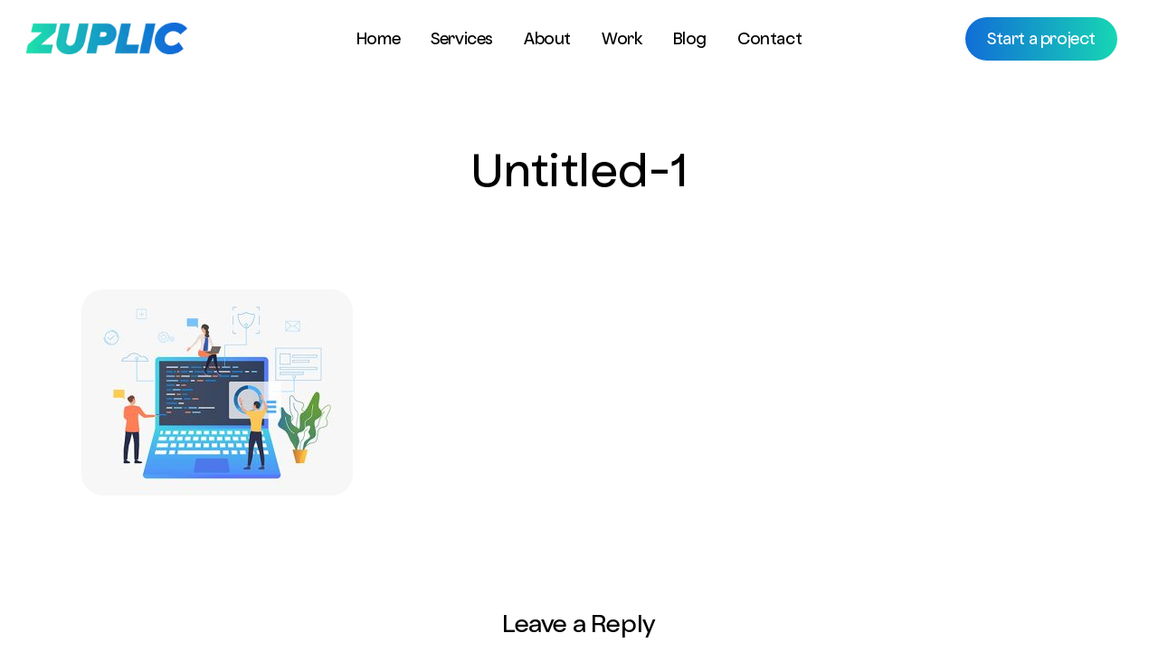

--- FILE ---
content_type: text/html; charset=UTF-8
request_url: https://www.zuplic.com/blog/the-most-common-types-of-websites-in-2022/untitled-1-8/
body_size: 16743
content:
<style>
 @media only screen and (min-width: 1000px) {
  body.single-post #ajax-content-wrap .container-wrap.no-sidebar .post-area, body.single-post #ajax-content-wrap .container-wrap.no-sidebar .comment-list > li, body.single-post #ajax-content-wrap .container-wrap.no-sidebar .comment-wrap h3#comments, body.single-post #ajax-content-wrap .comment-wrap #respond, body.single-post #ajax-content-wrap #page-header-bg.fullscreen-header h1, body.single-post #ajax-content-wrap #page-header-bg[data-post-hs="default_minimal"] h1, body.single-post #ajax-content-wrap .heading-title[data-header-style="default_minimal"] .entry-title, .single-post .featured-media-under-header__content, [data-style="parallax_next_only"].blog_next_prev_buttons .inner {
    max-width: 1200px!important;
    margin-left: auto;
    margin-right: auto;
  }
}
  </style>
<!doctype html>
<html lang="en-US" class="no-js">
<head>
	<meta charset="UTF-8">
  <meta property="og:image" content="/wp-content/uploads/2020/11/SQUARELOGO.jpg" />
	<meta name="viewport" content="width=device-width, initial-scale=1, maximum-scale=1, user-scalable=0" /><link rel="shortcut icon" href="https://www.zuplic.com/wp-content/uploads/2020/12/zuplic1-e1606941282724.png" /><meta name='robots' content='index, follow, max-image-preview:large, max-snippet:-1, max-video-preview:-1' />

	<!-- This site is optimized with the Yoast SEO plugin v23.4 - https://yoast.com/wordpress/plugins/seo/ -->
	<title>Untitled-1 - Zuplic</title>
	<link rel="canonical" href="https://www.zuplic.com/blog/the-most-common-types-of-websites-in-2022/untitled-1-8/" />
	<meta property="og:locale" content="en_US" />
	<meta property="og:type" content="article" />
	<meta property="og:title" content="Untitled-1 - Zuplic" />
	<meta property="og:url" content="https://www.zuplic.com/blog/the-most-common-types-of-websites-in-2022/untitled-1-8/" />
	<meta property="og:site_name" content="Zuplic" />
	<meta property="article:publisher" content="https://www.facebook.com/zuplicofficial" />
	<meta property="og:image" content="https://www.zuplic.com/blog/the-most-common-types-of-websites-in-2022/untitled-1-8" />
	<meta property="og:image:width" content="500" />
	<meta property="og:image:height" content="380" />
	<meta property="og:image:type" content="image/jpeg" />
	<meta name="twitter:card" content="summary_large_image" />
	<meta name="twitter:site" content="@zuplicofficial" />
	<script type="application/ld+json" class="yoast-schema-graph">{"@context":"https://schema.org","@graph":[{"@type":"WebPage","@id":"https://www.zuplic.com/blog/the-most-common-types-of-websites-in-2022/untitled-1-8/","url":"https://www.zuplic.com/blog/the-most-common-types-of-websites-in-2022/untitled-1-8/","name":"Untitled-1 - Zuplic","isPartOf":{"@id":"https://www.zuplic.com/#website"},"primaryImageOfPage":{"@id":"https://www.zuplic.com/blog/the-most-common-types-of-websites-in-2022/untitled-1-8/#primaryimage"},"image":{"@id":"https://www.zuplic.com/blog/the-most-common-types-of-websites-in-2022/untitled-1-8/#primaryimage"},"thumbnailUrl":"https://www.zuplic.com/wp-content/uploads/2022/10/Untitled-1.jpg","datePublished":"2022-10-18T14:26:10+00:00","dateModified":"2022-10-18T14:26:10+00:00","breadcrumb":{"@id":"https://www.zuplic.com/blog/the-most-common-types-of-websites-in-2022/untitled-1-8/#breadcrumb"},"inLanguage":"en-US","potentialAction":[{"@type":"ReadAction","target":["https://www.zuplic.com/blog/the-most-common-types-of-websites-in-2022/untitled-1-8/"]}]},{"@type":"ImageObject","inLanguage":"en-US","@id":"https://www.zuplic.com/blog/the-most-common-types-of-websites-in-2022/untitled-1-8/#primaryimage","url":"https://www.zuplic.com/wp-content/uploads/2022/10/Untitled-1.jpg","contentUrl":"https://www.zuplic.com/wp-content/uploads/2022/10/Untitled-1.jpg","width":500,"height":380},{"@type":"BreadcrumbList","@id":"https://www.zuplic.com/blog/the-most-common-types-of-websites-in-2022/untitled-1-8/#breadcrumb","itemListElement":[{"@type":"ListItem","position":1,"name":"Home","item":"https://www.zuplic.com/"},{"@type":"ListItem","position":2,"name":"The Most Common Types of Websites in 2022","item":"https://www.zuplic.com/blog/the-most-common-types-of-websites-in-2022/"},{"@type":"ListItem","position":3,"name":"Untitled-1"}]},{"@type":"WebSite","@id":"https://www.zuplic.com/#website","url":"https://www.zuplic.com/","name":"Zuplic","description":"","publisher":{"@id":"https://www.zuplic.com/#organization"},"potentialAction":[{"@type":"SearchAction","target":{"@type":"EntryPoint","urlTemplate":"https://www.zuplic.com/?s={search_term_string}"},"query-input":{"@type":"PropertyValueSpecification","valueRequired":true,"valueName":"search_term_string"}}],"inLanguage":"en-US"},{"@type":"Organization","@id":"https://www.zuplic.com/#organization","name":"Zuplic","url":"https://www.zuplic.com/","logo":{"@type":"ImageObject","inLanguage":"en-US","@id":"https://www.zuplic.com/#/schema/logo/image/","url":"https://www.zuplic.com/wp-content/uploads/2020/11/SQUARELOGO.jpg","contentUrl":"https://www.zuplic.com/wp-content/uploads/2020/11/SQUARELOGO.jpg","width":1200,"height":1200,"caption":"Zuplic"},"image":{"@id":"https://www.zuplic.com/#/schema/logo/image/"},"sameAs":["https://www.facebook.com/zuplicofficial","https://x.com/zuplicofficial","https://www.instagram.com/zuplicofficial/","https://www.linkedin.com/company/zuplicofficial"]}]}</script>
	<!-- / Yoast SEO plugin. -->


<link rel="alternate" type="application/rss+xml" title="Zuplic &raquo; Feed" href="https://www.zuplic.com/feed/" />
<link rel="alternate" type="application/rss+xml" title="Zuplic &raquo; Comments Feed" href="https://www.zuplic.com/comments/feed/" />
<link rel="alternate" type="application/rss+xml" title="Zuplic &raquo; Untitled-1 Comments Feed" href="https://www.zuplic.com/blog/the-most-common-types-of-websites-in-2022/untitled-1-8/feed/" />
<link rel="preload" href="https://www.zuplic.com/wp-content/themes/salient/css/fonts/icomoon.woff?v=1.3" as="font" type="font/woff" crossorigin="anonymous"><script type="text/javascript">
/* <![CDATA[ */
window._wpemojiSettings = {"baseUrl":"https:\/\/s.w.org\/images\/core\/emoji\/14.0.0\/72x72\/","ext":".png","svgUrl":"https:\/\/s.w.org\/images\/core\/emoji\/14.0.0\/svg\/","svgExt":".svg","source":{"concatemoji":"https:\/\/www.zuplic.com\/wp-includes\/js\/wp-emoji-release.min.js?ver=6.4.7"}};
/*! This file is auto-generated */
!function(i,n){var o,s,e;function c(e){try{var t={supportTests:e,timestamp:(new Date).valueOf()};sessionStorage.setItem(o,JSON.stringify(t))}catch(e){}}function p(e,t,n){e.clearRect(0,0,e.canvas.width,e.canvas.height),e.fillText(t,0,0);var t=new Uint32Array(e.getImageData(0,0,e.canvas.width,e.canvas.height).data),r=(e.clearRect(0,0,e.canvas.width,e.canvas.height),e.fillText(n,0,0),new Uint32Array(e.getImageData(0,0,e.canvas.width,e.canvas.height).data));return t.every(function(e,t){return e===r[t]})}function u(e,t,n){switch(t){case"flag":return n(e,"\ud83c\udff3\ufe0f\u200d\u26a7\ufe0f","\ud83c\udff3\ufe0f\u200b\u26a7\ufe0f")?!1:!n(e,"\ud83c\uddfa\ud83c\uddf3","\ud83c\uddfa\u200b\ud83c\uddf3")&&!n(e,"\ud83c\udff4\udb40\udc67\udb40\udc62\udb40\udc65\udb40\udc6e\udb40\udc67\udb40\udc7f","\ud83c\udff4\u200b\udb40\udc67\u200b\udb40\udc62\u200b\udb40\udc65\u200b\udb40\udc6e\u200b\udb40\udc67\u200b\udb40\udc7f");case"emoji":return!n(e,"\ud83e\udef1\ud83c\udffb\u200d\ud83e\udef2\ud83c\udfff","\ud83e\udef1\ud83c\udffb\u200b\ud83e\udef2\ud83c\udfff")}return!1}function f(e,t,n){var r="undefined"!=typeof WorkerGlobalScope&&self instanceof WorkerGlobalScope?new OffscreenCanvas(300,150):i.createElement("canvas"),a=r.getContext("2d",{willReadFrequently:!0}),o=(a.textBaseline="top",a.font="600 32px Arial",{});return e.forEach(function(e){o[e]=t(a,e,n)}),o}function t(e){var t=i.createElement("script");t.src=e,t.defer=!0,i.head.appendChild(t)}"undefined"!=typeof Promise&&(o="wpEmojiSettingsSupports",s=["flag","emoji"],n.supports={everything:!0,everythingExceptFlag:!0},e=new Promise(function(e){i.addEventListener("DOMContentLoaded",e,{once:!0})}),new Promise(function(t){var n=function(){try{var e=JSON.parse(sessionStorage.getItem(o));if("object"==typeof e&&"number"==typeof e.timestamp&&(new Date).valueOf()<e.timestamp+604800&&"object"==typeof e.supportTests)return e.supportTests}catch(e){}return null}();if(!n){if("undefined"!=typeof Worker&&"undefined"!=typeof OffscreenCanvas&&"undefined"!=typeof URL&&URL.createObjectURL&&"undefined"!=typeof Blob)try{var e="postMessage("+f.toString()+"("+[JSON.stringify(s),u.toString(),p.toString()].join(",")+"));",r=new Blob([e],{type:"text/javascript"}),a=new Worker(URL.createObjectURL(r),{name:"wpTestEmojiSupports"});return void(a.onmessage=function(e){c(n=e.data),a.terminate(),t(n)})}catch(e){}c(n=f(s,u,p))}t(n)}).then(function(e){for(var t in e)n.supports[t]=e[t],n.supports.everything=n.supports.everything&&n.supports[t],"flag"!==t&&(n.supports.everythingExceptFlag=n.supports.everythingExceptFlag&&n.supports[t]);n.supports.everythingExceptFlag=n.supports.everythingExceptFlag&&!n.supports.flag,n.DOMReady=!1,n.readyCallback=function(){n.DOMReady=!0}}).then(function(){return e}).then(function(){var e;n.supports.everything||(n.readyCallback(),(e=n.source||{}).concatemoji?t(e.concatemoji):e.wpemoji&&e.twemoji&&(t(e.twemoji),t(e.wpemoji)))}))}((window,document),window._wpemojiSettings);
/* ]]> */
</script>
<style id='wp-emoji-styles-inline-css' type='text/css'>

	img.wp-smiley, img.emoji {
		display: inline !important;
		border: none !important;
		box-shadow: none !important;
		height: 1em !important;
		width: 1em !important;
		margin: 0 0.07em !important;
		vertical-align: -0.1em !important;
		background: none !important;
		padding: 0 !important;
	}
</style>
<link rel='stylesheet' id='wp-block-library-css' href='https://www.zuplic.com/wp-includes/css/dist/block-library/style.min.css?ver=6.4.7' type='text/css' media='all' />
<style id='classic-theme-styles-inline-css' type='text/css'>
/*! This file is auto-generated */
.wp-block-button__link{color:#fff;background-color:#32373c;border-radius:9999px;box-shadow:none;text-decoration:none;padding:calc(.667em + 2px) calc(1.333em + 2px);font-size:1.125em}.wp-block-file__button{background:#32373c;color:#fff;text-decoration:none}
</style>
<style id='global-styles-inline-css' type='text/css'>
body{--wp--preset--color--black: #000000;--wp--preset--color--cyan-bluish-gray: #abb8c3;--wp--preset--color--white: #ffffff;--wp--preset--color--pale-pink: #f78da7;--wp--preset--color--vivid-red: #cf2e2e;--wp--preset--color--luminous-vivid-orange: #ff6900;--wp--preset--color--luminous-vivid-amber: #fcb900;--wp--preset--color--light-green-cyan: #7bdcb5;--wp--preset--color--vivid-green-cyan: #00d084;--wp--preset--color--pale-cyan-blue: #8ed1fc;--wp--preset--color--vivid-cyan-blue: #0693e3;--wp--preset--color--vivid-purple: #9b51e0;--wp--preset--gradient--vivid-cyan-blue-to-vivid-purple: linear-gradient(135deg,rgba(6,147,227,1) 0%,rgb(155,81,224) 100%);--wp--preset--gradient--light-green-cyan-to-vivid-green-cyan: linear-gradient(135deg,rgb(122,220,180) 0%,rgb(0,208,130) 100%);--wp--preset--gradient--luminous-vivid-amber-to-luminous-vivid-orange: linear-gradient(135deg,rgba(252,185,0,1) 0%,rgba(255,105,0,1) 100%);--wp--preset--gradient--luminous-vivid-orange-to-vivid-red: linear-gradient(135deg,rgba(255,105,0,1) 0%,rgb(207,46,46) 100%);--wp--preset--gradient--very-light-gray-to-cyan-bluish-gray: linear-gradient(135deg,rgb(238,238,238) 0%,rgb(169,184,195) 100%);--wp--preset--gradient--cool-to-warm-spectrum: linear-gradient(135deg,rgb(74,234,220) 0%,rgb(151,120,209) 20%,rgb(207,42,186) 40%,rgb(238,44,130) 60%,rgb(251,105,98) 80%,rgb(254,248,76) 100%);--wp--preset--gradient--blush-light-purple: linear-gradient(135deg,rgb(255,206,236) 0%,rgb(152,150,240) 100%);--wp--preset--gradient--blush-bordeaux: linear-gradient(135deg,rgb(254,205,165) 0%,rgb(254,45,45) 50%,rgb(107,0,62) 100%);--wp--preset--gradient--luminous-dusk: linear-gradient(135deg,rgb(255,203,112) 0%,rgb(199,81,192) 50%,rgb(65,88,208) 100%);--wp--preset--gradient--pale-ocean: linear-gradient(135deg,rgb(255,245,203) 0%,rgb(182,227,212) 50%,rgb(51,167,181) 100%);--wp--preset--gradient--electric-grass: linear-gradient(135deg,rgb(202,248,128) 0%,rgb(113,206,126) 100%);--wp--preset--gradient--midnight: linear-gradient(135deg,rgb(2,3,129) 0%,rgb(40,116,252) 100%);--wp--preset--font-size--small: 13px;--wp--preset--font-size--medium: 20px;--wp--preset--font-size--large: 36px;--wp--preset--font-size--x-large: 42px;--wp--preset--spacing--20: 0.44rem;--wp--preset--spacing--30: 0.67rem;--wp--preset--spacing--40: 1rem;--wp--preset--spacing--50: 1.5rem;--wp--preset--spacing--60: 2.25rem;--wp--preset--spacing--70: 3.38rem;--wp--preset--spacing--80: 5.06rem;--wp--preset--shadow--natural: 6px 6px 9px rgba(0, 0, 0, 0.2);--wp--preset--shadow--deep: 12px 12px 50px rgba(0, 0, 0, 0.4);--wp--preset--shadow--sharp: 6px 6px 0px rgba(0, 0, 0, 0.2);--wp--preset--shadow--outlined: 6px 6px 0px -3px rgba(255, 255, 255, 1), 6px 6px rgba(0, 0, 0, 1);--wp--preset--shadow--crisp: 6px 6px 0px rgba(0, 0, 0, 1);}:where(.is-layout-flex){gap: 0.5em;}:where(.is-layout-grid){gap: 0.5em;}body .is-layout-flow > .alignleft{float: left;margin-inline-start: 0;margin-inline-end: 2em;}body .is-layout-flow > .alignright{float: right;margin-inline-start: 2em;margin-inline-end: 0;}body .is-layout-flow > .aligncenter{margin-left: auto !important;margin-right: auto !important;}body .is-layout-constrained > .alignleft{float: left;margin-inline-start: 0;margin-inline-end: 2em;}body .is-layout-constrained > .alignright{float: right;margin-inline-start: 2em;margin-inline-end: 0;}body .is-layout-constrained > .aligncenter{margin-left: auto !important;margin-right: auto !important;}body .is-layout-constrained > :where(:not(.alignleft):not(.alignright):not(.alignfull)){max-width: var(--wp--style--global--content-size);margin-left: auto !important;margin-right: auto !important;}body .is-layout-constrained > .alignwide{max-width: var(--wp--style--global--wide-size);}body .is-layout-flex{display: flex;}body .is-layout-flex{flex-wrap: wrap;align-items: center;}body .is-layout-flex > *{margin: 0;}body .is-layout-grid{display: grid;}body .is-layout-grid > *{margin: 0;}:where(.wp-block-columns.is-layout-flex){gap: 2em;}:where(.wp-block-columns.is-layout-grid){gap: 2em;}:where(.wp-block-post-template.is-layout-flex){gap: 1.25em;}:where(.wp-block-post-template.is-layout-grid){gap: 1.25em;}.has-black-color{color: var(--wp--preset--color--black) !important;}.has-cyan-bluish-gray-color{color: var(--wp--preset--color--cyan-bluish-gray) !important;}.has-white-color{color: var(--wp--preset--color--white) !important;}.has-pale-pink-color{color: var(--wp--preset--color--pale-pink) !important;}.has-vivid-red-color{color: var(--wp--preset--color--vivid-red) !important;}.has-luminous-vivid-orange-color{color: var(--wp--preset--color--luminous-vivid-orange) !important;}.has-luminous-vivid-amber-color{color: var(--wp--preset--color--luminous-vivid-amber) !important;}.has-light-green-cyan-color{color: var(--wp--preset--color--light-green-cyan) !important;}.has-vivid-green-cyan-color{color: var(--wp--preset--color--vivid-green-cyan) !important;}.has-pale-cyan-blue-color{color: var(--wp--preset--color--pale-cyan-blue) !important;}.has-vivid-cyan-blue-color{color: var(--wp--preset--color--vivid-cyan-blue) !important;}.has-vivid-purple-color{color: var(--wp--preset--color--vivid-purple) !important;}.has-black-background-color{background-color: var(--wp--preset--color--black) !important;}.has-cyan-bluish-gray-background-color{background-color: var(--wp--preset--color--cyan-bluish-gray) !important;}.has-white-background-color{background-color: var(--wp--preset--color--white) !important;}.has-pale-pink-background-color{background-color: var(--wp--preset--color--pale-pink) !important;}.has-vivid-red-background-color{background-color: var(--wp--preset--color--vivid-red) !important;}.has-luminous-vivid-orange-background-color{background-color: var(--wp--preset--color--luminous-vivid-orange) !important;}.has-luminous-vivid-amber-background-color{background-color: var(--wp--preset--color--luminous-vivid-amber) !important;}.has-light-green-cyan-background-color{background-color: var(--wp--preset--color--light-green-cyan) !important;}.has-vivid-green-cyan-background-color{background-color: var(--wp--preset--color--vivid-green-cyan) !important;}.has-pale-cyan-blue-background-color{background-color: var(--wp--preset--color--pale-cyan-blue) !important;}.has-vivid-cyan-blue-background-color{background-color: var(--wp--preset--color--vivid-cyan-blue) !important;}.has-vivid-purple-background-color{background-color: var(--wp--preset--color--vivid-purple) !important;}.has-black-border-color{border-color: var(--wp--preset--color--black) !important;}.has-cyan-bluish-gray-border-color{border-color: var(--wp--preset--color--cyan-bluish-gray) !important;}.has-white-border-color{border-color: var(--wp--preset--color--white) !important;}.has-pale-pink-border-color{border-color: var(--wp--preset--color--pale-pink) !important;}.has-vivid-red-border-color{border-color: var(--wp--preset--color--vivid-red) !important;}.has-luminous-vivid-orange-border-color{border-color: var(--wp--preset--color--luminous-vivid-orange) !important;}.has-luminous-vivid-amber-border-color{border-color: var(--wp--preset--color--luminous-vivid-amber) !important;}.has-light-green-cyan-border-color{border-color: var(--wp--preset--color--light-green-cyan) !important;}.has-vivid-green-cyan-border-color{border-color: var(--wp--preset--color--vivid-green-cyan) !important;}.has-pale-cyan-blue-border-color{border-color: var(--wp--preset--color--pale-cyan-blue) !important;}.has-vivid-cyan-blue-border-color{border-color: var(--wp--preset--color--vivid-cyan-blue) !important;}.has-vivid-purple-border-color{border-color: var(--wp--preset--color--vivid-purple) !important;}.has-vivid-cyan-blue-to-vivid-purple-gradient-background{background: var(--wp--preset--gradient--vivid-cyan-blue-to-vivid-purple) !important;}.has-light-green-cyan-to-vivid-green-cyan-gradient-background{background: var(--wp--preset--gradient--light-green-cyan-to-vivid-green-cyan) !important;}.has-luminous-vivid-amber-to-luminous-vivid-orange-gradient-background{background: var(--wp--preset--gradient--luminous-vivid-amber-to-luminous-vivid-orange) !important;}.has-luminous-vivid-orange-to-vivid-red-gradient-background{background: var(--wp--preset--gradient--luminous-vivid-orange-to-vivid-red) !important;}.has-very-light-gray-to-cyan-bluish-gray-gradient-background{background: var(--wp--preset--gradient--very-light-gray-to-cyan-bluish-gray) !important;}.has-cool-to-warm-spectrum-gradient-background{background: var(--wp--preset--gradient--cool-to-warm-spectrum) !important;}.has-blush-light-purple-gradient-background{background: var(--wp--preset--gradient--blush-light-purple) !important;}.has-blush-bordeaux-gradient-background{background: var(--wp--preset--gradient--blush-bordeaux) !important;}.has-luminous-dusk-gradient-background{background: var(--wp--preset--gradient--luminous-dusk) !important;}.has-pale-ocean-gradient-background{background: var(--wp--preset--gradient--pale-ocean) !important;}.has-electric-grass-gradient-background{background: var(--wp--preset--gradient--electric-grass) !important;}.has-midnight-gradient-background{background: var(--wp--preset--gradient--midnight) !important;}.has-small-font-size{font-size: var(--wp--preset--font-size--small) !important;}.has-medium-font-size{font-size: var(--wp--preset--font-size--medium) !important;}.has-large-font-size{font-size: var(--wp--preset--font-size--large) !important;}.has-x-large-font-size{font-size: var(--wp--preset--font-size--x-large) !important;}
.wp-block-navigation a:where(:not(.wp-element-button)){color: inherit;}
:where(.wp-block-post-template.is-layout-flex){gap: 1.25em;}:where(.wp-block-post-template.is-layout-grid){gap: 1.25em;}
:where(.wp-block-columns.is-layout-flex){gap: 2em;}:where(.wp-block-columns.is-layout-grid){gap: 2em;}
.wp-block-pullquote{font-size: 1.5em;line-height: 1.6;}
</style>
<link rel='stylesheet' id='allow-webp-image-css' href='https://www.zuplic.com/wp-content/plugins/allow-webp-image/public/css/allow-webp-image-public.css?ver=1.0.1' type='text/css' media='all' />
<link rel='stylesheet' id='contact-form-7-css' href='https://www.zuplic.com/wp-content/plugins/contact-form-7/includes/css/styles.css?ver=5.9.8' type='text/css' media='all' />
<link rel='stylesheet' id='dscf7-math-captcha-style-css' href='https://www.zuplic.com/wp-content/plugins/ds-cf7-math-captcha/assets/css/style.css?ver=6.4.7' type='text/css' media='1' />
<link rel='stylesheet' id='font-awesome-css' href='https://www.zuplic.com/wp-content/themes/salient/css/font-awesome-legacy.min.css?ver=4.7.1' type='text/css' media='all' />
<link rel='stylesheet' id='salient-grid-system-css' href='https://www.zuplic.com/wp-content/themes/salient/css/build/grid-system.css?ver=15.0.7' type='text/css' media='all' />
<link rel='stylesheet' id='main-styles-css' href='https://www.zuplic.com/wp-content/themes/salient/css/build/style.css?ver=15.0.7' type='text/css' media='all' />
<link rel='stylesheet' id='nectar-header-layout-centered-menu-css' href='https://www.zuplic.com/wp-content/themes/salient/css/build/header/header-layout-centered-menu.css?ver=15.0.7' type='text/css' media='all' />
<link rel='stylesheet' id='nectar-single-styles-css' href='https://www.zuplic.com/wp-content/themes/salient/css/build/single.css?ver=15.0.7' type='text/css' media='all' />
<link rel='stylesheet' id='nectar-element-recent-posts-css' href='https://www.zuplic.com/wp-content/themes/salient/css/build/elements/element-recent-posts.css?ver=15.0.7' type='text/css' media='all' />
<link rel='stylesheet' id='nectar_default_font_open_sans-css' href='https://fonts.googleapis.com/css?family=Open+Sans%3A300%2C400%2C600%2C700&#038;subset=latin%2Clatin-ext&#038;display=swap' type='text/css' media='all' />
<link rel='stylesheet' id='responsive-css' href='https://www.zuplic.com/wp-content/themes/salient/css/build/responsive.css?ver=15.0.7' type='text/css' media='all' />
<link rel='stylesheet' id='select2-css' href='https://www.zuplic.com/wp-content/themes/salient/css/build/plugins/select2.css?ver=4.0.1' type='text/css' media='all' />
<link rel='stylesheet' id='skin-ascend-css' href='https://www.zuplic.com/wp-content/themes/salient/css/build/ascend.css?ver=15.0.7' type='text/css' media='all' />
<link rel='stylesheet' id='salient-wp-menu-dynamic-css' href='https://www.zuplic.com/wp-content/uploads/salient/menu-dynamic.css?ver=97442' type='text/css' media='all' />
<link rel='stylesheet' id='dynamic-css-css' href='https://www.zuplic.com/wp-content/themes/salient/css/salient-dynamic-styles.css?ver=41799' type='text/css' media='all' />
<style id='dynamic-css-inline-css' type='text/css'>
#header-space{background-color:#ffffff}@media only screen and (min-width:1000px){body #ajax-content-wrap.no-scroll{min-height:calc(100vh - 55px);height:calc(100vh - 55px)!important;}}@media only screen and (min-width:1000px){#page-header-wrap.fullscreen-header,#page-header-wrap.fullscreen-header #page-header-bg,html:not(.nectar-box-roll-loaded) .nectar-box-roll > #page-header-bg.fullscreen-header,.nectar_fullscreen_zoom_recent_projects,#nectar_fullscreen_rows:not(.afterLoaded) > div{height:calc(100vh - 54px);}.wpb_row.vc_row-o-full-height.top-level,.wpb_row.vc_row-o-full-height.top-level > .col.span_12{min-height:calc(100vh - 54px);}html:not(.nectar-box-roll-loaded) .nectar-box-roll > #page-header-bg.fullscreen-header{top:55px;}.nectar-slider-wrap[data-fullscreen="true"]:not(.loaded),.nectar-slider-wrap[data-fullscreen="true"]:not(.loaded) .swiper-container{height:calc(100vh - 53px)!important;}.admin-bar .nectar-slider-wrap[data-fullscreen="true"]:not(.loaded),.admin-bar .nectar-slider-wrap[data-fullscreen="true"]:not(.loaded) .swiper-container{height:calc(100vh - 53px - 32px)!important;}}.admin-bar[class*="page-template-template-no-header"] .wpb_row.vc_row-o-full-height.top-level,.admin-bar[class*="page-template-template-no-header"] .wpb_row.vc_row-o-full-height.top-level > .col.span_12{min-height:calc(100vh - 32px);}body[class*="page-template-template-no-header"] .wpb_row.vc_row-o-full-height.top-level,body[class*="page-template-template-no-header"] .wpb_row.vc_row-o-full-height.top-level > .col.span_12{min-height:100vh;}@media only screen and (max-width:999px){.using-mobile-browser #nectar_fullscreen_rows:not(.afterLoaded):not([data-mobile-disable="on"]) > div{height:calc(100vh - 101px);}.using-mobile-browser .wpb_row.vc_row-o-full-height.top-level,.using-mobile-browser .wpb_row.vc_row-o-full-height.top-level > .col.span_12,[data-permanent-transparent="1"].using-mobile-browser .wpb_row.vc_row-o-full-height.top-level,[data-permanent-transparent="1"].using-mobile-browser .wpb_row.vc_row-o-full-height.top-level > .col.span_12{min-height:calc(100vh - 101px);}html:not(.nectar-box-roll-loaded) .nectar-box-roll > #page-header-bg.fullscreen-header,.nectar_fullscreen_zoom_recent_projects,.nectar-slider-wrap[data-fullscreen="true"]:not(.loaded),.nectar-slider-wrap[data-fullscreen="true"]:not(.loaded) .swiper-container,#nectar_fullscreen_rows:not(.afterLoaded):not([data-mobile-disable="on"]) > div{height:calc(100vh - 48px);}.wpb_row.vc_row-o-full-height.top-level,.wpb_row.vc_row-o-full-height.top-level > .col.span_12{min-height:calc(100vh - 48px);}body[data-transparent-header="false"] #ajax-content-wrap.no-scroll{min-height:calc(100vh - 48px);height:calc(100vh - 48px);}}.screen-reader-text,.nectar-skip-to-content:not(:focus){border:0;clip:rect(1px,1px,1px,1px);clip-path:inset(50%);height:1px;margin:-1px;overflow:hidden;padding:0;position:absolute!important;width:1px;word-wrap:normal!important;}.row .col img:not([srcset]){width:auto;}.row .col img.img-with-animation.nectar-lazy:not([srcset]){width:100%;}
@font-face {
    font-family: 'GTWalsheim';
    src: url('/wp-content/themes/salient/css/fonts/OldschoolGrotesk-NormalBook.eot');
    src: url('/wp-content/themes/salient/css/fonts/OldschoolGrotesk-NormalBook.eot?#iefix') format('embedded-opentype'),
        url('/wp-content/themes/salient/css/fonts/OldschoolGrotesk-NormalBook.woff2') format('woff2'),
        url('/wp-content/themes/salient/css/fonts/OldschoolGrotesk-NormalBook.woff') format('woff'),
        url('/wp-content/themes/salient/css/fonts/OldschoolGrotesk-NormalBook.svg#GTWalsheimRegular') format('svg');
    font-weight: normal;
    font-style: normal;
     font-display: swap;
}
@font-face {
    font-family: 'Santoshi';
    src: url('/wp-content/themes/salient/css/fonts/OldschoolGrotesk-Regular.eot');
    src: url('/wp-content/themes/salient/css/fonts/OldschoolGrotesk-Regular.eot?#iefix') format('embedded-opentype'),
        url('/wp-content/themes/salient/css/fonts/OldschoolGrotesk-Regular.woff2') format('woff2'),
        url('/wp-content/themes/salient/css/fonts/OldschoolGrotesk-Regular.woff') format('woff'),
        url('/wp-content/themes/salient/css/fonts/OldschoolGrotesk-Regular.svg#GTWalsheimRegular') format('svg');
    font-weight: normal;
    font-style: normal;
     font-display: swap;
}


@font-face {
    font-family: 'AvenirNextLTPro-Bold';
    src: url('/wp-content/themes/salient/css/fonts/OldschoolGrotesk-Regular.eot');
    src: url('/wp-content/themes/salient/css/fonts/OldschoolGrotesk-Regular.woff2') format('woff2'),
        url('/wp-content/themes/salient/css/fonts/OldschoolGrotesk-Regular.woff') format('woff'),
        url('/wp-content/themes/salient/css/fonts/OldschoolGrotesk-Regular.ttf') format('truetype'),
        url('/wp-content/themes/salient/css/fonts/OldschoolGrotesk-Regular.svg#AvenirNextLTPro-Bold') format('svg');
    font-weight: normal;
    font-style: normal;
    font-display: swap;
}
@font-face {
    font-family: 'Averta-Bold';
    src: url('/wp-content/themes/salient/css/fonts/Averta-Bold.eot');
    src: url('/wp-content/themes/salient/css/fonts/Averta-Bold.woff2') format('woff2'),
        url('/wp-content/themes/salient/css/fonts/Averta-Bold.woff') format('woff'),
        url('/wp-content/themes/salient/css/fonts/Averta-Bold.ttf') format('truetype'),
        url('/wp-content/themes/salient/css/fonts/Averta-Bold.svg#Averta-Bold') format('svg');
    font-weight: normal;
    font-style: normal;
    font-display: swap;
}
.nectar-button span {
  text-transform: initial;
}
.nectar-button.medium.regular.accent-color.regular-button {
  background: #000 !important;
}
.npf{display: none !important}
body[data-form-style="minimal"] input[type="text"], body[data-form-style="minimal"] textarea, body[data-form-style="minimal"] input[type="email"], body[data-form-style="minimal"] .container-wrap .span_12.light input[type="email"], body[data-form-style="minimal"] input[type="password"], body[data-form-style="minimal"] input[type="tel"], body[data-form-style="minimal"] input[type="url"], body[data-form-style="minimal"] input[type="search"], body[data-form-style="minimal"] input[type="date"], body[data-form-style="minimal"] input[type="number"], body[data-form-style="minimal"] select {
  background-color: #fff!important;
  box-shadow: none;
  -webkit-box-shadow: none;
  border: none;
  position: relative;
  margin: 0;
  font-size: 14px;
  border: 2px solid #ddd!important;
  padding: 13px !important;
}
#menu-item-7484 .menu-title-text {
  color: #000;
}
#menu-item-15407 .menu-title-text {
  color: #000;
}
.jEMTA4zMOxUDYAGz1NmMNgZZujm1YEjtheme--light {
  display: none;
}
.fa-angle-down::before {
  content: "\f107" !important;
}
.nav_desc {
  font-family: santoshi !important;
  font-weight: 300 !important;
}
.item_desc { color: #000;}

#top nav ul li a, body[data-header-color="light"] .mobile-header, body[data-header-color="light"] .span_9 > .slide-out-widget-area-toggle a .label {
  color: #000;
}
p {
  padding-bottom: 7px!important;
}
#heya1 {
  padding: 20px;
  background: #f5f5f5;
  border-radius: 25px;
}
#heya1 a {
  font-size: 16px;
  line-height: 20px;
  letter-spacing: -0.4px;
}
#heya1 h5 {
  font-size: 14px;
  line-height: 21px;
  letter-spacing: -0.4px;
  color: rgb(103,103,103);
}
.masonry.classic .post-featured-img img.nectar-lazy, .post-area.standard-minimal .post-featured-img img.nectar-lazy, .post-content.classic .post-featured-img img.nectar-lazy {
  border-radius: 1.5rem;
}
.ascend .masonry-blog-item .article-content-wrap {
  padding: 20px 0px 0px!important;
}
.ascend .masonry-blog-item .post-meta {
  padding: 0 0px 18px!important;
}
.meta-category {
  display: none !important;
}
.tabbed > ul li .active-tab, body.material input[type="text"]:focus, body.material textarea:focus, body.material input[type="email"]:focus, body.material input[type="search"]:focus, body.material input[type="password"]:focus, body.material input[type="tel"]:focus, body.material input[type="url"]:focus, body.material input[type="date"]:focus, body.material input[type="number"]:focus, body.material select:focus, .row .col .wp-caption .wp-caption-text, .material.woocommerce-page input#coupon_code:focus, .material #search-outer #search input[type="text"], #header-outer[data-lhe="animated_underline"] #top nav > ul > li > a .menu-title-text::after, div[data-style="minimal"] .toggle.default.open i, div[data-style="minimal"] .toggle.default:hover i, div[data-style="minimal"] .toggle.accent-color.open i, div[data-style="minimal"] .toggle.accent-color:hover i, .single #single-meta div a:hover, .single #single-meta div a:focus, .single .fullscreen-blog-header #single-below-header > span a:hover, .blog-title #single-meta .nectar-social.hover > div a:hover, .nectar-hor-list-item[data-hover-effect="full_border"][data-color="accent-color"]:hover, .material.woocommerce-page[data-form-style="default"] div input#coupon_code:focus {
  border-color: #000!important;
}
body[data-form-style="minimal"] .minimal-form-input.has-text input {color:#fff!important;}
#header-outer{padding-top:0px!important;}
.single-portfolio .row .col.section-title h1 {text-align:left!important;}
body.single-portfolio .row .col.section-title h1 {
    max-width: 100%!important;}
.single-portfolio #page-header-bg .subheader {text-align: left;}
.project-title .section-title {padding:0px!important;}
.sub-menu {
    padding-top: 10px;
}
.sf-with-ul {
  letter-spacing: -0.4px !important;
}
.menu-title-text {
  font-size: 16px !important;
  font-family: santoshi;
}
.menu-item-desc:hover {
  color: #000;
}
#header-outer #top .sf-menu > li ul {
  border-top: none;
  width: 50%;
  border-radius: 1.5rem;
  margin-top: -10px;
}
#header-outer .sf-menu .megamenu ul .sub-menu, .lines-button.x2.close .lines, .sf-menu .megamenu li ul {
  width: 100% !important;
  margin-top: 0px!important;
}
#header-outer nav > ul > .megamenu ul li a, .sf-menu > li ul a {
  padding: 15px 15px!important;
  border-radius: 1.5rem;
}
.star-rating-wrap, .siso{display:none;}
.home .blog-recent .col .post-header h3 a{
    color: #000 !important;
    font-size: 23px!important;
line-height: 27px!important;
letter-spacing: -.4px;
font-family: santoshi;
}  
.blog-recent[data-style="default"] .col .post-header h3{
    color: #000 !important;
    font-size: 23px!important;
line-height: 35px!important;
letter-spacing: -.4px;
}  
.single.single-post .section-title h1 {
font-size: 34px !important; line-height: 40px !important;}
.full-width-content.blog-fullwidth-wrap{padding: 20px 0.2% 1px 2.4%!important;}
@media only screen and (max-width: 1200px) and (min-width: 800px) {
.vc_col-sm-8.wpb_column.column_container.vc_column_container.col.no-extra-padding.instance-8 {
    width: 100%!important;
}
.vc_col-sm-3.wpb_column.column_container.vc_column_container.col.no-extra-padding.instance-9 {
    width: 100%;
}
.vc_col-sm-6.wpb_column.column_container.vc_column_container.col.centered-text.padding-1-percent.instance-10{
     width: 100%;
}
.vc_col-sm-3.wpb_column.column_container.vc_column_container.col.no-extra-padding.instance-11{
    width: 100%;
}
.vc_col-sm-4.wpb_column.column_container.vc_column_container.col.padding-2-percent.instance-7{
    display:none!important;
}
}
@media only screen and (max-width: 1200px) {
.vc_col-sm-2.wpb_column.column_container.vc_column_container.col.padding-2-percent.instance-12{
    min-height:0px!important;}
    .vc_col-sm-2.wpb_column.column_container.vc_column_container.col.no-extra-padding.instance-20{
    min-height:0px!important;}
}
@media only screen and (min-width: 1000px) {
    .left-aligned-ocm {
  display: none !important;
}}
@media only screen and (max-width: 1000px) {
.intl-tel-input.allow-dropdown {
    width: 86%;
}
#slide-out-widget-area.slide-out-from-right-hover{padding:20px!important;}
.off-canvas-menu-container.mobile-only {
  display: none !important;
}
.entry-title {
    font-size: 24px!important;
    line-height: 28px!important;
    letter-spacing: -.4px;
}

.wpcf7-form-control.wpcf7-intl-tel.wpcf7-intl_tel.wpcf7-validates-as-required {
    font-family: inherit;
    margin-left:16%;
}
}

input[type="text"], textarea, input[type="email"], input[type="password"], input[type="tel"], input[type="url"], input[type="search"], input[type="date"] {font-family:inherit!important;}
@media only screen and (min-width: 1000px) {
.sub-menu {
    top: 65px !important;
}
.entry-title {
    font-size: 45px!important;
    line-height: 56px!important;
    letter-spacing: -1.4px;
}
.intl-tel-input.allow-dropdown {
    width: 93.5%;
}
.wpcf7-form-control.wpcf7-intl-tel.wpcf7-intl_tel.wpcf7-validates-as-required {
    font-family: inherit;
    margin-left:7%;
}
.single-portfolio .row .col.section-title h1{font-size:55px!important; line-height:85px!important;}    
}
.title{ font-size: 23px!important;
    font-weight:400!important;
   
    line-height: 35px!important;}
    
.masonry.classic_enhanced .masonry-blog-item h3.title{font-size:23px!important; line-height:23px!important;}
.blog_next_prev_buttons{display:none;}
.excerpt{display:none;}
.blog-recent[data-style="default"] .col .post-header h3 {
    font-size: 23px!important;
    font-weight:400!important;
    font-family: GTWalsheim,sans-serif!important;
    letter-spacing: -.4px;
    line-height: 35px!important;}
    .post-header {
  padding: 0px 0px 0px 0px!important;
}
.footer__company__meta {padding-top:20px;}    
.footer__company__meta .phone {
    margin-right: 3rem;
}
.footer__company__meta .mail, .footer__company__meta .phone {
    font-size: 17px;
    transition: all .2s ease-in-out;
    display: inline-block;
    color: #1E83ED!important;
}

.footer__company__meta .mail .icon, .footer__company__meta .phone .icon {
    width: 1.6rem;
    height: 1.6rem;
}
.footer__company__meta .phone .icon {
    color: #1E83ED;
    margin-right: 0.2rem;
}
.svg-container {
    font-size: 0;
    line-height: 0;
    display: inline-block;
    vertical-align: middle;
    max-height: 100%;
    max-width: 100%;
}
.svg-container.icon + .meta {
    vertical-align: middle;
    display: inline-block;
}
.wpcf7-form-control.wpcf7-textarea{height:150px;}
header#top nav > ul > li.megamenu > ul.sub-menu {
    max-width: 100% !important;
}
header#top nav > ul > li.megamenu > ul.sub-menu {
    left: 150px !important;
    right: 0px !important;
}
.one-half {
    position: relative;
    margin-right: 5%;
    float: left;
}
.one-third {
    position: relative;
    margin-right: 1%;
    float: left;
}
 
.one-half { width: 47.5%;padding-bottom:10px; }
.one-third { width: 32.00%; }
 
.last {
    margin-right: 0 !important;
    clear: right;
}
 
@media only screen and (max-width: 767px) {
    .one-half, .one-third {
        width: 100%;
        margin-right: 0;
    }
}
.row .col.section-title {
     border-bottom: 0px!important;
}
#header-outer[data-box-shadow="small"] {
    box-shadow: none;
    -moz-box-shadow:  none;
    -webkit-box-shadow:  none;
}
.vc_col-sm-3.wpb_column.column_container.vc_column_container.col.padding-1-percent.instance-4 {
    padding: 0% !important;
}
.vc_col-sm-3.wpb_column.column_container.vc_column_container.col.padding-1-percent.instance-2 {
    padding: 0% !important;
}
.vc_col-sm-3.wpb_column.column_container.vc_column_container.col.padding-1-percent.instance-5 {
    padding: 0px !important;
}
.vc_col-sm-3.wpb_column.column_container.vc_column_container.col.padding-1-percent.instance-7 {
    padding: 0px !important;
}
.vc_col-sm-3.wpb_column.column_container.vc_column_container.col.padding-1-percent.instance-4 {
    padding: 0px !important;
}
.vc_col-sm-3.wpb_column.column_container.vc_column_container.col.padding-1-percent.instance-6 {
    padding: 0% !important;
}
#header-outer {
    padding-top: 15px !important;
}
.main-content img {
  border-radius: 1.5rem;
}
</style>
<script type="text/javascript" src="https://www.zuplic.com/wp-includes/js/jquery/jquery.min.js?ver=3.7.1" id="jquery-core-js"></script>
<script type="text/javascript" src="https://www.zuplic.com/wp-includes/js/jquery/jquery-migrate.min.js?ver=3.4.1" id="jquery-migrate-js"></script>
<script type="text/javascript" src="https://www.zuplic.com/wp-content/plugins/allow-webp-image/public/js/allow-webp-image-public.js?ver=1.0.1" id="allow-webp-image-js"></script>
<link rel="https://api.w.org/" href="https://www.zuplic.com/wp-json/" /><link rel="alternate" type="application/json" href="https://www.zuplic.com/wp-json/wp/v2/media/14421" /><link rel="EditURI" type="application/rsd+xml" title="RSD" href="https://www.zuplic.com/xmlrpc.php?rsd" />
<meta name="generator" content="WordPress 6.4.7" />
<link rel='shortlink' href='https://www.zuplic.com/?p=14421' />
<link rel="alternate" type="application/json+oembed" href="https://www.zuplic.com/wp-json/oembed/1.0/embed?url=https%3A%2F%2Fwww.zuplic.com%2Fblog%2Fthe-most-common-types-of-websites-in-2022%2Funtitled-1-8%2F" />
<link rel="alternate" type="text/xml+oembed" href="https://www.zuplic.com/wp-json/oembed/1.0/embed?url=https%3A%2F%2Fwww.zuplic.com%2Fblog%2Fthe-most-common-types-of-websites-in-2022%2Funtitled-1-8%2F&#038;format=xml" />
		<script>
			document.documentElement.className = document.documentElement.className.replace( 'no-js', 'js' );
		</script>
				<style>
			.no-js img.lazyload { display: none; }
			figure.wp-block-image img.lazyloading { min-width: 150px; }
							.lazyload, .lazyloading { opacity: 0; }
				.lazyloaded {
					opacity: 1;
					transition: opacity 400ms;
					transition-delay: 0ms;
				}
					</style>
		<script type="text/javascript"> var root = document.getElementsByTagName( "html" )[0]; root.setAttribute( "class", "js" ); </script><!-- Google tag (gtag.js) -->
<script async src="https://www.googletagmanager.com/gtag/js?id=G-5B745JLVW9"></script>
<script>
  window.dataLayer = window.dataLayer || [];
  function gtag(){dataLayer.push(arguments);}
  gtag('js', new Date());

  gtag('config', 'G-5B745JLVW9');
</script>
<meta name="generator" content="Powered by WPBakery Page Builder - drag and drop page builder for WordPress."/>
<script id='nitro-telemetry-meta' nitro-exclude>window.NPTelemetryMetadata={missReason: (!window.NITROPACK_STATE ? 'cache not found' : 'hit'),pageType: 'attachment',isEligibleForOptimization: true,}</script><script id='nitro-generic' nitro-exclude>(()=>{window.NitroPack=window.NitroPack||{coreVersion:"na",isCounted:!1};let e=document.createElement("script");if(e.src="https://nitroscripts.com/hfdCQbxqaePitAvGijoJPHRIRIeRiclk",e.async=!0,e.id="nitro-script",document.head.appendChild(e),!window.NitroPack.isCounted){window.NitroPack.isCounted=!0;let t=()=>{navigator.sendBeacon("https://to.getnitropack.com/p",JSON.stringify({siteId:"hfdCQbxqaePitAvGijoJPHRIRIeRiclk",url:window.location.href,isOptimized:!!window.IS_NITROPACK,coreVersion:"na",missReason:window.NPTelemetryMetadata?.missReason||"",pageType:window.NPTelemetryMetadata?.pageType||"",isEligibleForOptimization:!!window.NPTelemetryMetadata?.isEligibleForOptimization}))};(()=>{let e=()=>new Promise(e=>{"complete"===document.readyState?e():window.addEventListener("load",e)}),i=()=>new Promise(e=>{document.prerendering?document.addEventListener("prerenderingchange",e,{once:!0}):e()}),a=async()=>{await i(),await e(),t()};a()})(),window.addEventListener("pageshow",e=>{if(e.persisted){let i=document.prerendering||self.performance?.getEntriesByType?.("navigation")[0]?.activationStart>0;"visible"!==document.visibilityState||i||t()}})}})();</script><link rel="icon" href="https://www.zuplic.com/wp-content/uploads/2024/08/favicon.ico" sizes="32x32" />
<link rel="icon" href="https://www.zuplic.com/wp-content/uploads/2024/08/favicon.ico" sizes="192x192" />
<link rel="apple-touch-icon" href="https://www.zuplic.com/wp-content/uploads/2024/08/favicon.ico" />
<meta name="msapplication-TileImage" content="https://www.zuplic.com/wp-content/uploads/2024/08/favicon.ico" />
<noscript><style> .wpb_animate_when_almost_visible { opacity: 1; }</style></noscript></head><body class="attachment attachment-template-default single single-attachment postid-14421 attachmentid-14421 attachment-jpeg nectar-auto-lightbox ascend wpb-js-composer js-comp-ver-6.9.1 vc_responsive" data-footer-reveal="false" data-footer-reveal-shadow="none" data-header-format="centered-menu" data-body-border="off" data-boxed-style="" data-header-breakpoint="1000" data-dropdown-style="minimal" data-cae="easeOutQuart" data-cad="1000" data-megamenu-width="contained" data-aie="zoom-out" data-ls="magnific" data-apte="center_mask_reveal" data-hhun="1" data-fancy-form-rcs="1" data-form-style="minimal" data-form-submit="regular" data-is="minimal" data-button-style="rounded" data-user-account-button="false" data-flex-cols="true" data-col-gap="default" data-header-inherit-rc="false" data-header-search="false" data-animated-anchors="true" data-ajax-transitions="false" data-full-width-header="true" data-slide-out-widget-area="true" data-slide-out-widget-area-style="slide-out-from-right-hover" data-user-set-ocm="1" data-loading-animation="none" data-bg-header="false" data-responsive="1" data-ext-responsive="true" data-ext-padding="90" data-header-resize="0" data-header-color="custom" data-cart="false" data-remove-m-parallax="" data-remove-m-video-bgs="" data-m-animate="0" data-force-header-trans-color="light" data-smooth-scrolling="0" data-permanent-transparent="false" >

	<script type="text/javascript">
	 (function(window, document) {

		 if(navigator.userAgent.match(/(Android|iPod|iPhone|iPad|BlackBerry|IEMobile|Opera Mini)/)) {
			 document.body.className += " using-mobile-browser mobile ";
		 }

		 if( !("ontouchstart" in window) ) {

			 var body = document.querySelector("body");
			 var winW = window.innerWidth;
			 var bodyW = body.clientWidth;

			 if (winW > bodyW + 4) {
				 body.setAttribute("style", "--scroll-bar-w: " + (winW - bodyW - 4) + "px");
			 } else {
				 body.setAttribute("style", "--scroll-bar-w: 0px");
			 }
		 }

	 })(window, document);
   </script><a href="#ajax-content-wrap" class="nectar-skip-to-content">Skip to main content</a>	
	<div id="header-space"  data-header-mobile-fixed='1'></div> 
	
		<div id="header-outer" data-has-menu="true" data-has-buttons="no" data-header-button_style="default" data-using-pr-menu="true" data-mobile-fixed="1" data-ptnm="1" data-lhe="animated_underline" data-user-set-bg="#ffffff" data-format="centered-menu" data-permanent-transparent="false" data-megamenu-rt="0" data-remove-fixed="1" data-header-resize="0" data-cart="false" data-transparency-option="" data-box-shadow="small" data-shrink-num="6" data-using-secondary="0" data-using-logo="1" data-logo-height="35" data-m-logo-height="25" data-padding="10" data-full-width="true" data-condense="false" >
		
<header id="top">
	<div class="container">
		<div class="row">
			<div class="col span_3">
				<ul class="left-aligned-ocm" data-user-set="1"><li class="slide-out-widget-area-toggle" data-icon-animation="simple-transform" data-custom-color="false"><div> <a href="#sidewidgetarea" aria-label="Navigation Menu" aria-expanded="false" class="closed"> <span class="screen-reader-text">Menu</span><span aria-hidden="true"> <i class="lines-button x2"> <i class="lines"></i> </i> </span> </a> </div></li></ul>				<a id="logo" href="https://www.zuplic.com" data-supplied-ml-starting-dark="true" data-supplied-ml-starting="true" data-supplied-ml="false" >
					<img class="stnd skip-lazy default-logo" width="250" height="49" alt="Zuplic" src="https://www.zuplic.com/wp-content/uploads/2021/06/ezgif-3-7efebe1cc0ca.webp" srcset="https://www.zuplic.com/wp-content/uploads/2021/06/ezgif-3-7efebe1cc0ca.webp 1x, https://www.zuplic.com/wp-content/uploads/2021/06/ezgif-3-7efebe1cc0ca.webp 2x" />				</a>
							</div><!--/span_3-->

			<div class="col span_9 col_last">
									<div class="nectar-mobile-only mobile-header"><div class="inner"></div></div>
													<div class="slide-out-widget-area-toggle mobile-icon slide-out-from-right-hover" data-custom-color="false" data-icon-animation="simple-transform">
						<div> <a href="#sidewidgetarea" aria-label="Navigation Menu" aria-expanded="false" class="closed">
							<span class="screen-reader-text">Menu</span><span aria-hidden="true"> <i class="lines-button x2"> <i class="lines"></i> </i> </span>
						</a></div>
					</div>
				
									<nav>
													<ul class="sf-menu">
								<li id="menu-item-8540" class="menu-item menu-item-type-post_type menu-item-object-page menu-item-home nectar-regular-menu-item menu-item-8540"><a href="https://www.zuplic.com/"><span class="menu-title-text">Home</span></a></li>
<li id="menu-item-6587" class="menu-item menu-item-type-custom menu-item-object-custom menu-item-has-children nectar-regular-menu-item megamenu nectar-megamenu-menu-item align-left width-100 menu-item-6587"><a href="/services/"><span class="menu-title-text">Services</span></a>
<ul class="sub-menu">
	<li id="menu-item-7484" class="kkkkk menu-item menu-item-type-post_type menu-item-object-page menu-item-has-children nectar-regular-menu-item megamenu-column-width-60 megamenu-column-padding-default menu-item-7484"><a href="https://www.zuplic.com/web-design-development/"><span class="menu-title-text">Web Design &#038; Development</span><span class="sf-sub-indicator"><i class="fa fa-angle-right icon-in-menu" aria-hidden="true"></i></span><small class="item_desc">Reach a larger audience with your business</small></a>
	<ul class="sub-menu">
		<li id="menu-item-6202" class="menu-item menu-item-type-post_type menu-item-object-page nectar-regular-menu-item menu-item-6202"><a href="https://www.zuplic.com/internet-marketing/social-media-marketing/"><span class="menu-title-text">Social Media Management</span><small class="item_desc">Expand your reach on social platforms</small></a></li>
		<li id="menu-item-12888" class="menu-item menu-item-type-post_type menu-item-object-page nectar-regular-menu-item menu-item-12888"><a href="https://www.zuplic.com/branding/"><span class="menu-title-text">Branding</span><small class="item_desc">Make brands that you are happy with</small></a></li>
		<li id="menu-item-7483" class="menu-item menu-item-type-post_type menu-item-object-page nectar-regular-menu-item menu-item-7483"><a href="https://www.zuplic.com/internet-marketing/seo/"><span class="menu-title-text">SEO</span><small class="item_desc">Get your business seen online</small></a></li>
		<li id="menu-item-6712" class="menu-item menu-item-type-post_type menu-item-object-page nectar-regular-menu-item menu-item-6712"><a href="https://www.zuplic.com/application-design-development/"><span class="menu-title-text">Application Development</span><small class="item_desc">Making you visible across iOS &#038; Android store</small></a></li>
		<li id="menu-item-12889" class="menu-item menu-item-type-post_type menu-item-object-page nectar-regular-menu-item menu-item-12889"><a href="https://www.zuplic.com/public-relations/"><span class="menu-title-text">Public Relations</span><small class="item_desc">Maximize your brand’s visibility in a quick time</small></a></li>
	</ul>
</li>
	<li id="menu-item-15407" class="menu-item menu-item-type-post_type menu-item-object-page nectar-regular-menu-item megamenu-column-width-40 megamenu-column-padding-default menu-item-15407"><a href="https://www.zuplic.com/services/"><span class="menu-title-text">View all services<span class="megamenu-col-bg-lazy" data-align="bottom_center" data-bg-src="https://www.zuplic.com/wp-content/uploads/2024/06/123.jpg"></span></span><small class="item_desc">We do not conclude here; please view all of the services here at Zuplic</small></a></li>
</ul>
</li>
<li id="menu-item-6044" class="menu-item menu-item-type-post_type menu-item-object-page nectar-regular-menu-item menu-item-6044"><a href="https://www.zuplic.com/company/"><span class="menu-title-text">About</span></a></li>
<li id="menu-item-6014" class="menu-item menu-item-type-post_type menu-item-object-page nectar-regular-menu-item menu-item-6014"><a href="https://www.zuplic.com/portfolio/"><span class="menu-title-text">Work</span></a></li>
<li id="menu-item-5992" class="menu-item menu-item-type-post_type menu-item-object-page current_page_parent nectar-regular-menu-item menu-item-5992"><a href="https://www.zuplic.com/blog/"><span class="menu-title-text">Blog</span></a></li>
<li id="menu-item-12971" class="menu-item menu-item-type-post_type menu-item-object-page nectar-regular-menu-item menu-item-12971"><a href="https://www.zuplic.com/contact/"><span class="menu-title-text">Contact</span></a></li>
							</ul>
													<ul class="buttons sf-menu" data-user-set-ocm="1">

								<li id="menu-item-14686" class="menu-item menu-item-type-post_type menu-item-object-page nectar-regular-menu-item menu-item-btn-style-button_extra-color-gradient menu-item-14686"><a href="https://www.zuplic.com/hire-us/"><span class="menu-title-text">Start a project</span></a></li>

							</ul>
						
					</nav>

					<div class="logo-spacing" data-using-image="true"><img  alt="Zuplic" width="250" height="49" data-src="https://www.zuplic.com/wp-content/uploads/2021/06/ezgif-3-7efebe1cc0ca.webp" class="hidden-logo lazyload" src="[data-uri]" /><noscript><img class="hidden-logo" alt="Zuplic" width="250" height="49" src="https://www.zuplic.com/wp-content/uploads/2021/06/ezgif-3-7efebe1cc0ca.webp" /></noscript></div>
				</div><!--/span_9-->

				
			</div><!--/row-->
					</div><!--/container-->
	</header>
	</div>
	
<div id="search-outer" class="nectar">
	<div id="search">
		<div class="container">
			 <div id="search-box">
				 <div class="inner-wrap">
					 <div class="col span_12">
						  <form role="search" action="https://www.zuplic.com/" method="GET">
															<input type="text" name="s"  value="Start Typing..." aria-label="Search" data-placeholder="Start Typing..." />
							
						<span><i>Press enter to begin your search</i></span>
												</form>
					</div><!--/span_12-->
				</div><!--/inner-wrap-->
			 </div><!--/search-box-->
			 <div id="close"><a href="#"><span class="screen-reader-text">Close Search</span>
				<span class="icon-salient-x" aria-hidden="true"></span>				 </a></div>
		 </div><!--/container-->
	</div><!--/search-->
</div><!--/search-outer-->
	<div id="ajax-content-wrap">


<div class="container-wrap no-sidebar" data-midnight="dark" data-remove-post-date="0" data-remove-post-author="1" data-remove-post-comment-number="1">
	<div class="container main-content">

		
	  <div class="row heading-title hentry" data-header-style="default_minimal">
		<div class="col span_12 section-title blog-title">
						  <h1 class="entry-title">Untitled-1</h1>

					</div><!--/section-title-->
	  </div><!--/row-->

	
		<div class="row">

			
			<div class="post-area col  span_12 col_last" role="main">

			
<article id="post-14421" class="post-14421 attachment type-attachment status-inherit">
  
  <div class="inner-wrap">

		<div class="post-content" data-hide-featured-media="1">
      
        <div class="content-inner"><p class="attachment"><a href="https://www.zuplic.com/wp-content/uploads/2022/10/Untitled-1.jpg" rel="prettyPhoto[gallery-R8wi]"><img fetchpriority="high" decoding="async" width="300" height="228"   alt="" data-srcset="https://www.zuplic.com/wp-content/uploads/2022/10/Untitled-1-300x228.jpg 300w, https://www.zuplic.com/wp-content/uploads/2022/10/Untitled-1.jpg 500w"  data-src="https://www.zuplic.com/wp-content/uploads/2022/10/Untitled-1-300x228.jpg" data-sizes="(max-width: 300px) 100vw, 300px" class="attachment-medium size-medium lazyload" src="[data-uri]" /><noscript><img fetchpriority="high" decoding="async" width="300" height="228" src="https://www.zuplic.com/wp-content/uploads/2022/10/Untitled-1-300x228.jpg" class="attachment-medium size-medium" alt="" srcset="https://www.zuplic.com/wp-content/uploads/2022/10/Untitled-1-300x228.jpg 300w, https://www.zuplic.com/wp-content/uploads/2022/10/Untitled-1.jpg 500w" sizes="(max-width: 300px) 100vw, 300px" /></noscript></a></p>
</div>        
      </div><!--/post-content-->
      
    </div><!--/inner-wrap-->
    
</article>
		</div><!--/post-area-->

			
		</div><!--/row-->

		<div class="row">

			<div data-post-header-style="default_minimal" class="blog_next_prev_buttons vc_row-fluid wpb_row  standard_section" data-style="fullwidth_next_prev" data-midnight="light"><ul class="controls"><li class="previous-post hidden only"></li><li class="next-post hidden only"></li></ul>
			 </div>

			 
			<div class="comments-section" data-author-bio="false">
				
<div class="comment-wrap full-width-section custom-skip" data-midnight="dark" data-comments-open="true">


			<!-- If comments are open, but there are no comments. -->

	 

	<div id="respond" class="comment-respond">
		<h3 id="reply-title" class="comment-reply-title">Leave a Reply <small><a rel="nofollow" id="cancel-comment-reply-link" href="/blog/the-most-common-types-of-websites-in-2022/untitled-1-8/#respond" style="display:none;">Cancel Reply</a></small></h3><p class="must-log-in">You must be <a href="https://www.zuplic.com/wp-login.php?redirect_to=https%3A%2F%2Fwww.zuplic.com%2Fblog%2Fthe-most-common-types-of-websites-in-2022%2Funtitled-1-8%2F">logged in</a> to post a comment.</p>	</div><!-- #respond -->
	
</div>			</div>

		</div><!--/row-->

	</div><!--/container main-content-->
	</div><!--/container-wrap-->


<script nitro-exclude>
    var heartbeatData = new FormData(); heartbeatData.append('nitroHeartbeat', '1');
    fetch(location.href, {method: 'POST', body: heartbeatData, credentials: 'omit'});
</script>
<script nitro-exclude>
    document.cookie = 'nitroCachedPage=' + (!window.NITROPACK_STATE ? '0' : '1') + '; path=/; SameSite=Lax';
</script>
<script nitro-exclude>
    if (!window.NITROPACK_STATE || window.NITROPACK_STATE != 'FRESH') {
        var proxyPurgeOnly = 0;
        if (typeof navigator.sendBeacon !== 'undefined') {
            var nitroData = new FormData(); nitroData.append('nitroBeaconUrl', 'aHR0cHM6Ly93d3cuenVwbGljLmNvbS9ibG9nL3RoZS1tb3N0LWNvbW1vbi10eXBlcy1vZi13ZWJzaXRlcy1pbi0yMDIyL3VudGl0bGVkLTEtOC8='); nitroData.append('nitroBeaconCookies', 'W10='); nitroData.append('nitroBeaconHash', '64f5c296091bec59a35e0f04d25b0514e464b4ce899936ab7af44bbe67dde8ef76ddfebe63bfe7ace5cfb4b9707994511d2696f27277bd2fb91ebe7a8c5e4996'); nitroData.append('proxyPurgeOnly', ''); nitroData.append('layout', 'attachment'); navigator.sendBeacon(location.href, nitroData);
        } else {
            var xhr = new XMLHttpRequest(); xhr.open('POST', location.href, true); xhr.setRequestHeader('Content-Type', 'application/x-www-form-urlencoded'); xhr.send('nitroBeaconUrl=aHR0cHM6Ly93d3cuenVwbGljLmNvbS9ibG9nL3RoZS1tb3N0LWNvbW1vbi10eXBlcy1vZi13ZWJzaXRlcy1pbi0yMDIyL3VudGl0bGVkLTEtOC8=&nitroBeaconCookies=W10=&nitroBeaconHash=64f5c296091bec59a35e0f04d25b0514e464b4ce899936ab7af44bbe67dde8ef76ddfebe63bfe7ace5cfb4b9707994511d2696f27277bd2fb91ebe7a8c5e4996&proxyPurgeOnly=&layout=attachment');
        }
    }
</script>
<div id="footer-outer" data-midnight="light" data-cols="2" data-custom-color="false" data-disable-copyright="false" data-matching-section-color="true" data-copyright-line="true" data-using-bg-img="false" data-bg-img-overlay="0.8" data-full-width="false" data-using-widget-area="false" data-link-hover="default">

	
  <div class="row" id="copyright" data-layout="default">
	
	<div class="container">
	   
				<div class="col span_5">
		   
			<p>Zuplic © 2015-26. <a href="/company/careers/">Careers</a>. <a href="/company/faq/">FAQ's</a>. <a href="/company/terms-and-conditions/">Policies</a>. <a href="/areas">Areas</a></p>
		</div><!--/span_5-->
			   
	  <div class="col span_7 col_last">
      <ul class="social">
        <li><a target="_blank" rel="noopener" href="https://twitter.com/zuplicofficial"><span class="screen-reader-text">twitter</span><i class="fa fa-twitter" aria-hidden="true"></i></a></li><li><a target="_blank" rel="noopener" href="https://www.facebook.com/zuplicofficial"><span class="screen-reader-text">facebook</span><i class="fa fa-facebook" aria-hidden="true"></i></a></li><li><a target="_blank" rel="noopener" href="https://www.linkedin.com/company/zuplicofficial"><span class="screen-reader-text">linkedin</span><i class="fa fa-linkedin" aria-hidden="true"></i></a></li><li><a target="_blank" rel="noopener" href="https://www.instagram.com/zuplicofficial/"><span class="screen-reader-text">instagram</span><i class="fa fa-instagram" aria-hidden="true"></i></a></li>      </ul>
	  </div><!--/span_7-->
    
	  	
	</div><!--/container-->
  </div><!--/row-->
	
</div><!--/footer-outer-->


	<div id="slide-out-widget-area-bg" class="slide-out-from-right-hover dark">
				</div>

		<div id="slide-out-widget-area" class="slide-out-from-right-hover" data-dropdown-func="default" data-back-txt="Back">

			
			<div class="inner" data-prepend-menu-mobile="true">

				<a class="slide_out_area_close" href="#"><span class="screen-reader-text">Close Menu</span>
					<span class="icon-salient-x icon-default-style"></span>				</a>


									<div class="off-canvas-menu-container mobile-only" role="navigation">

						
						<ul class="menu">
							<li class="menu-item menu-item-type-post_type menu-item-object-page menu-item-home menu-item-8540"><a href="https://www.zuplic.com/">Home</a></li>
<li class="menu-item menu-item-type-custom menu-item-object-custom menu-item-has-children menu-item-6587"><a href="/services/">Services</a>
<ul class="sub-menu">
	<li class="kkkkk menu-item menu-item-type-post_type menu-item-object-page menu-item-has-children menu-item-7484"><a href="https://www.zuplic.com/web-design-development/">Web Design &#038; Development<small class="item_desc">Reach a larger audience with your business</small></a>
	<ul class="sub-menu">
		<li class="menu-item menu-item-type-post_type menu-item-object-page menu-item-6202"><a href="https://www.zuplic.com/internet-marketing/social-media-marketing/">Social Media Management<small class="item_desc">Expand your reach on social platforms</small></a></li>
		<li class="menu-item menu-item-type-post_type menu-item-object-page menu-item-12888"><a href="https://www.zuplic.com/branding/">Branding<small class="item_desc">Make brands that you are happy with</small></a></li>
		<li class="menu-item menu-item-type-post_type menu-item-object-page menu-item-7483"><a href="https://www.zuplic.com/internet-marketing/seo/">SEO<small class="item_desc">Get your business seen online</small></a></li>
		<li class="menu-item menu-item-type-post_type menu-item-object-page menu-item-6712"><a href="https://www.zuplic.com/application-design-development/">Application Development<small class="item_desc">Making you visible across iOS &#038; Android store</small></a></li>
		<li class="menu-item menu-item-type-post_type menu-item-object-page menu-item-12889"><a href="https://www.zuplic.com/public-relations/">Public Relations<small class="item_desc">Maximize your brand’s visibility in a quick time</small></a></li>
	</ul>
</li>
	<li class="menu-item menu-item-type-post_type menu-item-object-page menu-item-15407"><a href="https://www.zuplic.com/services/">View all services<small class="item_desc">We do not conclude here; please view all of the services here at Zuplic</small></a></li>
</ul>
</li>
<li class="menu-item menu-item-type-post_type menu-item-object-page menu-item-6044"><a href="https://www.zuplic.com/company/">About</a></li>
<li class="menu-item menu-item-type-post_type menu-item-object-page menu-item-6014"><a href="https://www.zuplic.com/portfolio/">Work</a></li>
<li class="menu-item menu-item-type-post_type menu-item-object-page current_page_parent menu-item-5992"><a href="https://www.zuplic.com/blog/">Blog</a></li>
<li class="menu-item menu-item-type-post_type menu-item-object-page menu-item-12971"><a href="https://www.zuplic.com/contact/">Contact</a></li>
<li class="menu-item menu-item-type-post_type menu-item-object-page menu-item-14686"><a href="https://www.zuplic.com/hire-us/">Start a project</a></li>

						</ul>

						<ul class="menu secondary-header-items">
													</ul>
					</div>
										<div class="off-canvas-menu-container" role="navigation">
						<ul class="menu">
							<li id="menu-item-15427" class="menu-item menu-item-type-post_type menu-item-object-page menu-item-home menu-item-15427"><a href="https://www.zuplic.com/">Home</a></li>
<li id="menu-item-15428" class="menu-item menu-item-type-post_type menu-item-object-page menu-item-has-children menu-item-15428"><a href="https://www.zuplic.com/services/">Services</a>
<ul class="sub-menu">
	<li id="menu-item-7496" class="menu-item menu-item-type-post_type menu-item-object-page menu-item-7496"><a href="https://www.zuplic.com/web-design-development/">Web Design &#038; Development<small class="nav_desc">Reach a larger audience with your business</small></a></li>
	<li id="menu-item-15429" class="menu-item menu-item-type-post_type menu-item-object-page menu-item-15429"><a href="https://www.zuplic.com/internet-marketing/social-media-marketing/">Social Media Marketing<small class="nav_desc">Expand your reach on social platforms</small></a></li>
	<li id="menu-item-15430" class="menu-item menu-item-type-post_type menu-item-object-page menu-item-15430"><a href="https://www.zuplic.com/branding/">Branding<small class="nav_desc">Make brands that you are happy with</small></a></li>
	<li id="menu-item-15431" class="menu-item menu-item-type-post_type menu-item-object-page menu-item-15431"><a href="https://www.zuplic.com/internet-marketing/seo/">SEO<small class="nav_desc">Get your business seen online</small></a></li>
	<li id="menu-item-15432" class="menu-item menu-item-type-post_type menu-item-object-page menu-item-15432"><a href="https://www.zuplic.com/application-design-development/">Application Development<small class="nav_desc">Making you visible across iOS &#038; Android store</small></a></li>
	<li id="menu-item-15434" class="menu-item menu-item-type-post_type menu-item-object-page menu-item-15434"><a href="https://www.zuplic.com/public-relations/">Public Relations<small class="nav_desc">Maximize your brand’s visibility in a quick time</small></a></li>
	<li id="menu-item-15439" class="menu-item menu-item-type-post_type menu-item-object-page menu-item-15439"><a href="https://www.zuplic.com/services/">View all services<small class="nav_desc">We do not conclude here; please view all of the services here at Zuplic</small></a></li>
</ul>
</li>
<li id="menu-item-15438" class="menu-item menu-item-type-post_type menu-item-object-page menu-item-15438"><a href="https://www.zuplic.com/company/">About</a></li>
<li id="menu-item-15441" class="menu-item menu-item-type-post_type menu-item-object-page menu-item-15441"><a href="https://www.zuplic.com/portfolio/">Work</a></li>
<li id="menu-item-15436" class="menu-item menu-item-type-post_type menu-item-object-page current_page_parent menu-item-15436"><a href="https://www.zuplic.com/blog/">Blog</a></li>
<li id="menu-item-15435" class="menu-item menu-item-type-post_type menu-item-object-page menu-item-15435"><a href="https://www.zuplic.com/contact/">Contact</a></li>

						</ul>
					</div>

					
				</div>

				<div class="bottom-meta-wrap"><ul class="off-canvas-social-links"><li><a target="_blank" rel="noopener" href="https://twitter.com/zuplicofficial"><i class="fa fa-twitter"></i></a></li><li><a target="_blank" rel="noopener" href="https://www.facebook.com/zuplicofficial"><i class="fa fa-facebook"></i></a></li><li><a target="_blank" rel="noopener" href="https://www.linkedin.com/company/zuplicofficial"><i class="fa fa-linkedin"></i></a></li><li><a target="_blank" rel="noopener" href="https://www.zuplic.com/feed/"><i class="fa fa-rss"></i></a></li><li><a target="_blank" rel="noopener" href="https://www.instagram.com/zuplicofficial/"><i class="fa fa-instagram"></i></a></li></ul><p class="bottom-text" data-has-desktop-social="true">© Zuplic. All Rights Reserved 2015-24.</p></div><!--/bottom-meta-wrap-->
				</div>
		
</div> <!--/ajax-content-wrap-->

	<a id="to-top" href="#" class="
		"><i class="fa fa-angle-up"></i></a>
	<link data-pagespeed-no-defer data-nowprocket data-wpacu-skip data-no-optimize data-noptimize rel='stylesheet' id='main-styles-non-critical-css' href='https://www.zuplic.com/wp-content/themes/salient/css/build/style-non-critical.css?ver=15.0.7' type='text/css' media='all' />
<link data-pagespeed-no-defer data-nowprocket data-wpacu-skip data-no-optimize data-noptimize rel='stylesheet' id='magnific-css' href='https://www.zuplic.com/wp-content/themes/salient/css/build/plugins/magnific.css?ver=8.6.0' type='text/css' media='all' />
<link data-pagespeed-no-defer data-nowprocket data-wpacu-skip data-no-optimize data-noptimize rel='stylesheet' id='nectar-ocm-core-css' href='https://www.zuplic.com/wp-content/themes/salient/css/build/off-canvas/core.css?ver=15.0.7' type='text/css' media='all' />
<link data-pagespeed-no-defer data-nowprocket data-wpacu-skip data-no-optimize data-noptimize rel='stylesheet' id='nectar-ocm-slide-out-right-hover-css' href='https://www.zuplic.com/wp-content/themes/salient/css/build/off-canvas/slide-out-right-hover.css?ver=15.0.7' type='text/css' media='all' />
<script type="text/javascript" src="https://www.zuplic.com/wp-includes/js/dist/vendor/wp-polyfill-inert.min.js?ver=3.1.2" id="wp-polyfill-inert-js"></script>
<script type="text/javascript" src="https://www.zuplic.com/wp-includes/js/dist/vendor/regenerator-runtime.min.js?ver=0.14.0" id="regenerator-runtime-js"></script>
<script type="text/javascript" src="https://www.zuplic.com/wp-includes/js/dist/vendor/wp-polyfill.min.js?ver=3.15.0" id="wp-polyfill-js"></script>
<script type="text/javascript" src="https://www.zuplic.com/wp-includes/js/dist/hooks.min.js?ver=c6aec9a8d4e5a5d543a1" id="wp-hooks-js"></script>
<script type="text/javascript" src="https://www.zuplic.com/wp-includes/js/dist/i18n.min.js?ver=7701b0c3857f914212ef" id="wp-i18n-js"></script>
<script type="text/javascript" id="wp-i18n-js-after">
/* <![CDATA[ */
wp.i18n.setLocaleData( { 'text direction\u0004ltr': [ 'ltr' ] } );
/* ]]> */
</script>
<script type="text/javascript" src="https://www.zuplic.com/wp-content/plugins/contact-form-7/includes/swv/js/index.js?ver=5.9.8" id="swv-js"></script>
<script type="text/javascript" id="contact-form-7-js-extra">
/* <![CDATA[ */
var wpcf7 = {"api":{"root":"https:\/\/www.zuplic.com\/wp-json\/","namespace":"contact-form-7\/v1"},"cached":"1"};
/* ]]> */
</script>
<script type="text/javascript" src="https://www.zuplic.com/wp-content/plugins/contact-form-7/includes/js/index.js?ver=5.9.8" id="contact-form-7-js"></script>
<script type="text/javascript" id="dscf7_refresh_script-js-extra">
/* <![CDATA[ */
var ajax_object = {"ajax_url":"https:\/\/www.zuplic.com\/wp-admin\/admin-ajax.php"};
/* ]]> */
</script>
<script type="text/javascript" src="https://www.zuplic.com/wp-content/plugins/ds-cf7-math-captcha/assets/js/script-min.js?ver=1.2.0" id="dscf7_refresh_script-js"></script>
<script type="text/javascript" src="https://www.zuplic.com/wp-content/themes/salient/js/build/third-party/jquery.easing.min.js?ver=1.3" id="jquery-easing-js"></script>
<script type="text/javascript" src="https://www.zuplic.com/wp-content/themes/salient/js/build/third-party/jquery.mousewheel.min.js?ver=3.1.13" id="jquery-mousewheel-js"></script>
<script type="text/javascript" src="https://www.zuplic.com/wp-content/themes/salient/js/build/priority.js?ver=15.0.7" id="nectar_priority-js"></script>
<script type="text/javascript" src="https://www.zuplic.com/wp-content/themes/salient/js/build/third-party/intersection-observer.min.js?ver=2.6.2" id="intersection-observer-js"></script>
<script type="text/javascript" src="https://www.zuplic.com/wp-content/themes/salient/js/build/third-party/transit.min.js?ver=0.9.9" id="nectar-transit-js"></script>
<script type="text/javascript" src="https://www.zuplic.com/wp-content/themes/salient/js/build/third-party/waypoints.js?ver=4.0.2" id="nectar-waypoints-js"></script>
<script type="text/javascript" src="https://www.zuplic.com/wp-content/plugins/salient-portfolio/js/third-party/imagesLoaded.min.js?ver=4.1.4" id="imagesLoaded-js"></script>
<script type="text/javascript" src="https://www.zuplic.com/wp-content/themes/salient/js/build/third-party/hoverintent.min.js?ver=1.9" id="hoverintent-js"></script>
<script type="text/javascript" src="https://www.zuplic.com/wp-content/themes/salient/js/build/third-party/magnific.js?ver=7.0.1" id="magnific-js"></script>
<script type="text/javascript" src="https://www.zuplic.com/wp-content/themes/salient/js/build/third-party/anime.min.js?ver=4.5.1" id="anime-js"></script>
<script type="text/javascript" src="https://www.zuplic.com/wp-content/themes/salient/js/build/third-party/superfish.js?ver=1.5.8" id="superfish-js"></script>
<script type="text/javascript" id="nectar-frontend-js-extra">
/* <![CDATA[ */
var nectarLove = {"ajaxurl":"https:\/\/www.zuplic.com\/wp-admin\/admin-ajax.php","postID":"14421","rooturl":"https:\/\/www.zuplic.com","disqusComments":"false","loveNonce":"429669afc4","mapApiKey":"AIzaSyDKkG7bsuC-5e59jNOUNw7woPiINEYeX2Y"};
var nectarOptions = {"delay_js":"0","quick_search":"false","react_compat":"disabled","header_entrance":"false","mobile_header_format":"centered-menu","ocm_btn_position":"left","left_header_dropdown_func":"default","ajax_add_to_cart":"0","ocm_remove_ext_menu_items":"remove_images","woo_product_filter_toggle":"0","woo_sidebar_toggles":"true","woo_sticky_sidebar":"0","woo_minimal_product_hover":"default","woo_minimal_product_effect":"default","woo_related_upsell_carousel":"false","woo_product_variable_select":"default"};
var nectar_front_i18n = {"next":"Next","previous":"Previous"};
/* ]]> */
</script>
<script type="text/javascript" src="https://www.zuplic.com/wp-content/themes/salient/js/build/init.js?ver=15.0.7" id="nectar-frontend-js"></script>
<script type="text/javascript" src="https://www.zuplic.com/wp-content/plugins/salient-core/js/third-party/touchswipe.min.js?ver=1.0" id="touchswipe-js"></script>
<script type="text/javascript" src="https://www.zuplic.com/wp-content/themes/salient/js/build/third-party/select2.min.js?ver=4.0.1" id="select2-js"></script>
<script type="text/javascript" src="https://www.zuplic.com/wp-includes/js/comment-reply.min.js?ver=6.4.7" id="comment-reply-js" async="async" data-wp-strategy="async"></script>
<script type="text/javascript" src="https://www.zuplic.com/wp-content/plugins/wp-smush-pro/app/assets/js/smush-lazy-load-native.min.js?ver=3.12.5" id="smush-lazy-load-js"></script>
<script id='nitro-telemetry-meta' nitro-exclude>window.NPTelemetryMetadata={missReason: (!window.NITROPACK_STATE ? 'cache not found' : 'hit'),pageType: 'home',isEligibleForOptimization: true,}</script><script id='nitro-generic' nitro-exclude>(()=>{window.NitroPack={loadStartTime:Date.now(),coreVersion:'na'};let t=document.createElement("script");t.src="https://nitroscripts.com/oyWOyQTzgtAaBXkuBUvkEJYxeitUeHDE",t.async=!0,t.id="nitro-script",document.head.appendChild(t)})();</script><link rel="icon" href="https://www.snappyselfstorage.co.uk/wp-content/uploads/2023/01/cropped-Snappy-Storage-Logo-1-32x32.png" sizes="32x32" />

</body>
</html>


--- FILE ---
content_type: text/css
request_url: https://www.zuplic.com/wp-content/uploads/salient/menu-dynamic.css?ver=97442
body_size: 1462
content:
#header-outer .nectar-ext-menu-item .image-layer-outer,#header-outer .nectar-ext-menu-item .image-layer,#header-outer .nectar-ext-menu-item .color-overlay,#slide-out-widget-area .nectar-ext-menu-item .image-layer-outer,#slide-out-widget-area .nectar-ext-menu-item .color-overlay,#slide-out-widget-area .nectar-ext-menu-item .image-layer{position:absolute;top:0;left:0;width:100%;height:100%;overflow:hidden;}.nectar-ext-menu-item .inner-content{position:relative;z-index:10;width:100%;}.nectar-ext-menu-item .image-layer{background-size:cover;background-position:center;transition:opacity 0.25s ease 0.1s;}#header-outer nav .nectar-ext-menu-item .image-layer:not(.loaded){background-image:none!important;}#header-outer nav .nectar-ext-menu-item .image-layer{opacity:0;}#header-outer nav .nectar-ext-menu-item .image-layer.loaded{opacity:1;}.nectar-ext-menu-item span[class*="inherit-h"] + .menu-item-desc{margin-top:0.4rem;}#mobile-menu .nectar-ext-menu-item .title,#slide-out-widget-area .nectar-ext-menu-item .title,.nectar-ext-menu-item .menu-title-text,.nectar-ext-menu-item .menu-item-desc{position:relative;}.nectar-ext-menu-item .menu-item-desc{display:block;line-height:1.4em;}body #slide-out-widget-area .nectar-ext-menu-item .menu-item-desc{line-height:1.4em;}#mobile-menu .nectar-ext-menu-item .title,#slide-out-widget-area .nectar-ext-menu-item:not(.style-img-above-text) .title,.nectar-ext-menu-item:not(.style-img-above-text) .menu-title-text,.nectar-ext-menu-item:not(.style-img-above-text) .menu-item-desc,.nectar-ext-menu-item:not(.style-img-above-text) i:before,.nectar-ext-menu-item:not(.style-img-above-text) .svg-icon{color:#fff;}#mobile-menu .nectar-ext-menu-item.style-img-above-text .title{color:inherit;}.sf-menu li ul li a .nectar-ext-menu-item .menu-title-text:after{display:none;}.menu-item .widget-area-active[data-margin="default"] > div:not(:last-child){margin-bottom:20px;}.nectar-ext-menu-item .color-overlay{transition:opacity 0.5s cubic-bezier(.15,.75,.5,1);}.nectar-ext-menu-item:hover .hover-zoom-in-slow .image-layer{transform:scale(1.15);transition:transform 4s cubic-bezier(0.1,0.2,.7,1);}.nectar-ext-menu-item:hover .hover-zoom-in-slow .color-overlay{transition:opacity 1.5s cubic-bezier(.15,.75,.5,1);}.nectar-ext-menu-item .hover-zoom-in-slow .image-layer{transition:transform 0.5s cubic-bezier(.15,.75,.5,1);}.nectar-ext-menu-item .hover-zoom-in-slow .color-overlay{transition:opacity 0.5s cubic-bezier(.15,.75,.5,1);}.nectar-ext-menu-item:hover .hover-zoom-in .image-layer{transform:scale(1.12);}.nectar-ext-menu-item .hover-zoom-in .image-layer{transition:transform 0.5s cubic-bezier(.15,.75,.5,1);}.nectar-ext-menu-item{display:flex;text-align:left;}#slide-out-widget-area .nectar-ext-menu-item .title,#slide-out-widget-area .nectar-ext-menu-item .menu-item-desc,#slide-out-widget-area .nectar-ext-menu-item .menu-title-text,#mobile-menu .nectar-ext-menu-item .title,#mobile-menu .nectar-ext-menu-item .menu-item-desc,#mobile-menu .nectar-ext-menu-item .menu-title-text{color:inherit!important;}#slide-out-widget-area .nectar-ext-menu-item,#mobile-menu .nectar-ext-menu-item{display:block;}#slide-out-widget-area.fullscreen-alt .nectar-ext-menu-item,#slide-out-widget-area.fullscreen .nectar-ext-menu-item{text-align:center;}#header-outer .nectar-ext-menu-item.style-img-above-text .image-layer-outer,#slide-out-widget-area .nectar-ext-menu-item.style-img-above-text .image-layer-outer{position:relative;}#header-outer .nectar-ext-menu-item.style-img-above-text,#slide-out-widget-area .nectar-ext-menu-item.style-img-above-text{flex-direction:column;}#header-outer .sf-menu > .nectar-megamenu-menu-item > ul.sub-menu > li.menu-item-7484.megamenu-column-width-60{width:60%;flex:none;}#header-outer .sf-menu > .nectar-megamenu-menu-item > ul.sub-menu > li.menu-item-15407.megamenu-column-width-40{width:40%;flex:none;}#header-outer nav >ul >.megamenu.nectar-megamenu-menu-item >.sub-menu > li.menu-item-15407{background-color:#f5f5f5;}@media only screen and (max-width:999px){body #header-outer #logo{position:relative;margin:10px 0;}body #header-space{height:69px;}body[data-button-style^="rounded"] #header-outer .menu-item-14686 > a{border-left-width:15px;border-right-width:15px;}body[data-button-style^="rounded"] #header-outer .menu-item-14686 > a:before,body[data-button-style^="rounded"] #header-outer .menu-item-14686 > a:after{left:-15px;width:calc(100% + 30px);}}@media only screen and (min-width:1000px){body #header-outer .menu-item-14686 > a{border-left-width:24px;border-right-width:24px;}body #header-outer #header-secondary-outer .menu-item-14686 > a{border-left:12px solid transparent;border-right:12px solid transparent;}body #header-outer .menu-item-14686 > a:before,body #header-outer .menu-item-14686 > a:after{left:-24px;width:calc(100% + 48px);}#header-outer #header-secondary-outer .menu-item-14686 > a:before,#header-outer #header-secondary-outer .menu-item-14686 > a:after{left:-12px;width:calc(100% + 24px);}}#header-outer .menu-item-14686 > a{border:12px solid transparent;opacity:1!important;}#header-outer #header-secondary-outer .menu-item-14686 > a{border-top:0;border-bottom:0;}#header-outer #top li.menu-item-14686 > a .nectar-menu-icon{transition:none;}body #header-outer[data-has-menu][data-format] header#top nav ul.sf-menu li.menu-item.menu-item-14686[class*="menu-item-btn-style"] > a *:not(.char),body #header-outer[data-has-menu][data-format] header#top nav ul.sf-menu li.menu-item.menu-item-14686[class*="menu-item-btn-style"] > a:hover *:not(.char){color:inherit!important;transition:none;opacity:1;}#header-outer .menu-item-14686 > a,#header-outer #top nav .menu-item-14686 > a,#header-outer.transparent nav > ul.sf-menu .menu-item.menu-item-14686 > a,#header-outer.transparent #top nav > ul.sf-menu .menu-item.menu-item-14686 > a{color:#fff!important;}#header-outer[data-has-menu="true"].transparent #top nav ul.sf-menu li.menu-item-14686 > a:hover .nectar-menu-icon{color:#fff!important;}#header-outer .menu-item-14686 > a:before,#header-outer .menu-item-14686 > a:after{position:absolute;top:50%!important;left:-12px;width:calc(100% + 24px);height:calc(100% + 24px);content:"";display:block;z-index:-1;transform-origin:top;transform:translateY(-50%)!important;transition:opacity .45s cubic-bezier(0.25,1,0.33,1),transform .45s cubic-bezier(0.25,1,0.33,1),border-color .45s cubic-bezier(0.25,1,0.33,1),color .45s cubic-bezier(0.25,1,0.33,1),background-color .45s cubic-bezier(0.25,1,0.33,1),box-shadow .45s cubic-bezier(0.25,1,0.33,1);}#header-outer #header-secondary-outer .menu-item-14686 > a:after,#header-outer #header-secondary-outer .menu-item-14686 > a:before{height:calc(100% + 12px);}#header-outer .menu-item-14686 > a:after{opacity:0;transition:opacity 0.3s ease,transform 0.3s ease;}#header-outer .menu-item-14686 > a .menu-title-text:after{display:none!important;}#header-outer .menu-item-14686 > a{color:#fff;}#header-outer .menu-item-14686 > a:before{background:linear-gradient(90deg,#116dd7,#17d6b4);}#header-outer .menu-item-14686 > a:hover:after,#header-outer .menu-item-14686[class*="current"] > a:after{opacity:1;}